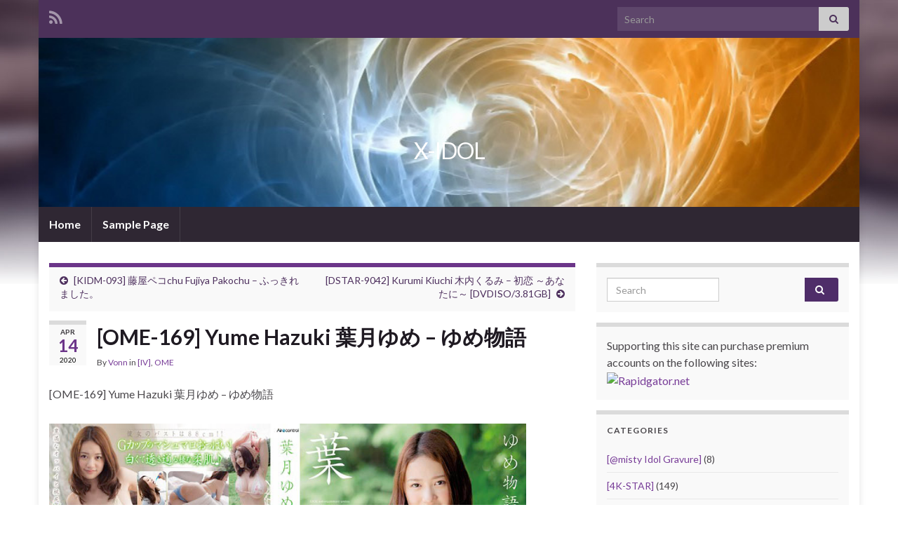

--- FILE ---
content_type: text/html; charset=UTF-8
request_url: https://xidol.net/ome-169-yume-hazuki-%E8%91%89%E6%9C%88%E3%82%86%E3%82%81-%E3%82%86%E3%82%81%E7%89%A9%E8%AA%9E/
body_size: 16018
content:
<!DOCTYPE html><!--[if IE 7]>
<html class="ie ie7" lang="en-US" prefix="og: http://ogp.me/ns#">
<![endif]-->
<!--[if IE 8]>
<html class="ie ie8" lang="en-US" prefix="og: http://ogp.me/ns#">
<![endif]-->
<!--[if !(IE 7) & !(IE 8)]><!-->
<html lang="en-US" prefix="og: http://ogp.me/ns#">
<!--<![endif]-->
    <head>
        <meta charset="UTF-8">
        <meta http-equiv="X-UA-Compatible" content="IE=edge">
        <meta name="viewport" content="width=device-width, initial-scale=1">
        <title>[OME-169] Yume Hazuki 葉月ゆめ &#8211; ゆめ物語 &#8211; X-IDOL</title>
<meta name='robots' content='max-image-preview:large' />
	<style>img:is([sizes="auto" i], [sizes^="auto," i]) { contain-intrinsic-size: 3000px 1500px }</style>
	<link rel="alternate" type="application/rss+xml" title="X-IDOL &raquo; Feed" href="https://xidol.net/feed/" />
<link rel="alternate" type="application/rss+xml" title="X-IDOL &raquo; Comments Feed" href="https://xidol.net/comments/feed/" />
<link rel="alternate" type="application/rss+xml" title="X-IDOL &raquo; [OME-169] Yume Hazuki 葉月ゆめ &#8211; ゆめ物語 Comments Feed" href="https://xidol.net/ome-169-yume-hazuki-%e8%91%89%e6%9c%88%e3%82%86%e3%82%81-%e3%82%86%e3%82%81%e7%89%a9%e8%aa%9e/feed/" />
<script type="text/javascript">
/* <![CDATA[ */
window._wpemojiSettings = {"baseUrl":"https:\/\/s.w.org\/images\/core\/emoji\/16.0.1\/72x72\/","ext":".png","svgUrl":"https:\/\/s.w.org\/images\/core\/emoji\/16.0.1\/svg\/","svgExt":".svg","source":{"concatemoji":"https:\/\/xidol.net\/wp-includes\/js\/wp-emoji-release.min.js?ver=6.8.3"}};
/*! This file is auto-generated */
!function(s,n){var o,i,e;function c(e){try{var t={supportTests:e,timestamp:(new Date).valueOf()};sessionStorage.setItem(o,JSON.stringify(t))}catch(e){}}function p(e,t,n){e.clearRect(0,0,e.canvas.width,e.canvas.height),e.fillText(t,0,0);var t=new Uint32Array(e.getImageData(0,0,e.canvas.width,e.canvas.height).data),a=(e.clearRect(0,0,e.canvas.width,e.canvas.height),e.fillText(n,0,0),new Uint32Array(e.getImageData(0,0,e.canvas.width,e.canvas.height).data));return t.every(function(e,t){return e===a[t]})}function u(e,t){e.clearRect(0,0,e.canvas.width,e.canvas.height),e.fillText(t,0,0);for(var n=e.getImageData(16,16,1,1),a=0;a<n.data.length;a++)if(0!==n.data[a])return!1;return!0}function f(e,t,n,a){switch(t){case"flag":return n(e,"\ud83c\udff3\ufe0f\u200d\u26a7\ufe0f","\ud83c\udff3\ufe0f\u200b\u26a7\ufe0f")?!1:!n(e,"\ud83c\udde8\ud83c\uddf6","\ud83c\udde8\u200b\ud83c\uddf6")&&!n(e,"\ud83c\udff4\udb40\udc67\udb40\udc62\udb40\udc65\udb40\udc6e\udb40\udc67\udb40\udc7f","\ud83c\udff4\u200b\udb40\udc67\u200b\udb40\udc62\u200b\udb40\udc65\u200b\udb40\udc6e\u200b\udb40\udc67\u200b\udb40\udc7f");case"emoji":return!a(e,"\ud83e\udedf")}return!1}function g(e,t,n,a){var r="undefined"!=typeof WorkerGlobalScope&&self instanceof WorkerGlobalScope?new OffscreenCanvas(300,150):s.createElement("canvas"),o=r.getContext("2d",{willReadFrequently:!0}),i=(o.textBaseline="top",o.font="600 32px Arial",{});return e.forEach(function(e){i[e]=t(o,e,n,a)}),i}function t(e){var t=s.createElement("script");t.src=e,t.defer=!0,s.head.appendChild(t)}"undefined"!=typeof Promise&&(o="wpEmojiSettingsSupports",i=["flag","emoji"],n.supports={everything:!0,everythingExceptFlag:!0},e=new Promise(function(e){s.addEventListener("DOMContentLoaded",e,{once:!0})}),new Promise(function(t){var n=function(){try{var e=JSON.parse(sessionStorage.getItem(o));if("object"==typeof e&&"number"==typeof e.timestamp&&(new Date).valueOf()<e.timestamp+604800&&"object"==typeof e.supportTests)return e.supportTests}catch(e){}return null}();if(!n){if("undefined"!=typeof Worker&&"undefined"!=typeof OffscreenCanvas&&"undefined"!=typeof URL&&URL.createObjectURL&&"undefined"!=typeof Blob)try{var e="postMessage("+g.toString()+"("+[JSON.stringify(i),f.toString(),p.toString(),u.toString()].join(",")+"));",a=new Blob([e],{type:"text/javascript"}),r=new Worker(URL.createObjectURL(a),{name:"wpTestEmojiSupports"});return void(r.onmessage=function(e){c(n=e.data),r.terminate(),t(n)})}catch(e){}c(n=g(i,f,p,u))}t(n)}).then(function(e){for(var t in e)n.supports[t]=e[t],n.supports.everything=n.supports.everything&&n.supports[t],"flag"!==t&&(n.supports.everythingExceptFlag=n.supports.everythingExceptFlag&&n.supports[t]);n.supports.everythingExceptFlag=n.supports.everythingExceptFlag&&!n.supports.flag,n.DOMReady=!1,n.readyCallback=function(){n.DOMReady=!0}}).then(function(){return e}).then(function(){var e;n.supports.everything||(n.readyCallback(),(e=n.source||{}).concatemoji?t(e.concatemoji):e.wpemoji&&e.twemoji&&(t(e.twemoji),t(e.wpemoji)))}))}((window,document),window._wpemojiSettings);
/* ]]> */
</script>
<style id='wp-emoji-styles-inline-css' type='text/css'>

	img.wp-smiley, img.emoji {
		display: inline !important;
		border: none !important;
		box-shadow: none !important;
		height: 1em !important;
		width: 1em !important;
		margin: 0 0.07em !important;
		vertical-align: -0.1em !important;
		background: none !important;
		padding: 0 !important;
	}
</style>
<link rel='stylesheet' id='wp-block-library-css' href='https://xidol.net/wp-includes/css/dist/block-library/style.min.css?ver=6.8.3' type='text/css' media='all' />
<style id='classic-theme-styles-inline-css' type='text/css'>
/*! This file is auto-generated */
.wp-block-button__link{color:#fff;background-color:#32373c;border-radius:9999px;box-shadow:none;text-decoration:none;padding:calc(.667em + 2px) calc(1.333em + 2px);font-size:1.125em}.wp-block-file__button{background:#32373c;color:#fff;text-decoration:none}
</style>
<style id='global-styles-inline-css' type='text/css'>
:root{--wp--preset--aspect-ratio--square: 1;--wp--preset--aspect-ratio--4-3: 4/3;--wp--preset--aspect-ratio--3-4: 3/4;--wp--preset--aspect-ratio--3-2: 3/2;--wp--preset--aspect-ratio--2-3: 2/3;--wp--preset--aspect-ratio--16-9: 16/9;--wp--preset--aspect-ratio--9-16: 9/16;--wp--preset--color--black: #000000;--wp--preset--color--cyan-bluish-gray: #abb8c3;--wp--preset--color--white: #ffffff;--wp--preset--color--pale-pink: #f78da7;--wp--preset--color--vivid-red: #cf2e2e;--wp--preset--color--luminous-vivid-orange: #ff6900;--wp--preset--color--luminous-vivid-amber: #fcb900;--wp--preset--color--light-green-cyan: #7bdcb5;--wp--preset--color--vivid-green-cyan: #00d084;--wp--preset--color--pale-cyan-blue: #8ed1fc;--wp--preset--color--vivid-cyan-blue: #0693e3;--wp--preset--color--vivid-purple: #9b51e0;--wp--preset--gradient--vivid-cyan-blue-to-vivid-purple: linear-gradient(135deg,rgba(6,147,227,1) 0%,rgb(155,81,224) 100%);--wp--preset--gradient--light-green-cyan-to-vivid-green-cyan: linear-gradient(135deg,rgb(122,220,180) 0%,rgb(0,208,130) 100%);--wp--preset--gradient--luminous-vivid-amber-to-luminous-vivid-orange: linear-gradient(135deg,rgba(252,185,0,1) 0%,rgba(255,105,0,1) 100%);--wp--preset--gradient--luminous-vivid-orange-to-vivid-red: linear-gradient(135deg,rgba(255,105,0,1) 0%,rgb(207,46,46) 100%);--wp--preset--gradient--very-light-gray-to-cyan-bluish-gray: linear-gradient(135deg,rgb(238,238,238) 0%,rgb(169,184,195) 100%);--wp--preset--gradient--cool-to-warm-spectrum: linear-gradient(135deg,rgb(74,234,220) 0%,rgb(151,120,209) 20%,rgb(207,42,186) 40%,rgb(238,44,130) 60%,rgb(251,105,98) 80%,rgb(254,248,76) 100%);--wp--preset--gradient--blush-light-purple: linear-gradient(135deg,rgb(255,206,236) 0%,rgb(152,150,240) 100%);--wp--preset--gradient--blush-bordeaux: linear-gradient(135deg,rgb(254,205,165) 0%,rgb(254,45,45) 50%,rgb(107,0,62) 100%);--wp--preset--gradient--luminous-dusk: linear-gradient(135deg,rgb(255,203,112) 0%,rgb(199,81,192) 50%,rgb(65,88,208) 100%);--wp--preset--gradient--pale-ocean: linear-gradient(135deg,rgb(255,245,203) 0%,rgb(182,227,212) 50%,rgb(51,167,181) 100%);--wp--preset--gradient--electric-grass: linear-gradient(135deg,rgb(202,248,128) 0%,rgb(113,206,126) 100%);--wp--preset--gradient--midnight: linear-gradient(135deg,rgb(2,3,129) 0%,rgb(40,116,252) 100%);--wp--preset--font-size--small: 14px;--wp--preset--font-size--medium: 20px;--wp--preset--font-size--large: 20px;--wp--preset--font-size--x-large: 42px;--wp--preset--font-size--tiny: 10px;--wp--preset--font-size--regular: 16px;--wp--preset--font-size--larger: 26px;--wp--preset--spacing--20: 0.44rem;--wp--preset--spacing--30: 0.67rem;--wp--preset--spacing--40: 1rem;--wp--preset--spacing--50: 1.5rem;--wp--preset--spacing--60: 2.25rem;--wp--preset--spacing--70: 3.38rem;--wp--preset--spacing--80: 5.06rem;--wp--preset--shadow--natural: 6px 6px 9px rgba(0, 0, 0, 0.2);--wp--preset--shadow--deep: 12px 12px 50px rgba(0, 0, 0, 0.4);--wp--preset--shadow--sharp: 6px 6px 0px rgba(0, 0, 0, 0.2);--wp--preset--shadow--outlined: 6px 6px 0px -3px rgba(255, 255, 255, 1), 6px 6px rgba(0, 0, 0, 1);--wp--preset--shadow--crisp: 6px 6px 0px rgba(0, 0, 0, 1);}:where(.is-layout-flex){gap: 0.5em;}:where(.is-layout-grid){gap: 0.5em;}body .is-layout-flex{display: flex;}.is-layout-flex{flex-wrap: wrap;align-items: center;}.is-layout-flex > :is(*, div){margin: 0;}body .is-layout-grid{display: grid;}.is-layout-grid > :is(*, div){margin: 0;}:where(.wp-block-columns.is-layout-flex){gap: 2em;}:where(.wp-block-columns.is-layout-grid){gap: 2em;}:where(.wp-block-post-template.is-layout-flex){gap: 1.25em;}:where(.wp-block-post-template.is-layout-grid){gap: 1.25em;}.has-black-color{color: var(--wp--preset--color--black) !important;}.has-cyan-bluish-gray-color{color: var(--wp--preset--color--cyan-bluish-gray) !important;}.has-white-color{color: var(--wp--preset--color--white) !important;}.has-pale-pink-color{color: var(--wp--preset--color--pale-pink) !important;}.has-vivid-red-color{color: var(--wp--preset--color--vivid-red) !important;}.has-luminous-vivid-orange-color{color: var(--wp--preset--color--luminous-vivid-orange) !important;}.has-luminous-vivid-amber-color{color: var(--wp--preset--color--luminous-vivid-amber) !important;}.has-light-green-cyan-color{color: var(--wp--preset--color--light-green-cyan) !important;}.has-vivid-green-cyan-color{color: var(--wp--preset--color--vivid-green-cyan) !important;}.has-pale-cyan-blue-color{color: var(--wp--preset--color--pale-cyan-blue) !important;}.has-vivid-cyan-blue-color{color: var(--wp--preset--color--vivid-cyan-blue) !important;}.has-vivid-purple-color{color: var(--wp--preset--color--vivid-purple) !important;}.has-black-background-color{background-color: var(--wp--preset--color--black) !important;}.has-cyan-bluish-gray-background-color{background-color: var(--wp--preset--color--cyan-bluish-gray) !important;}.has-white-background-color{background-color: var(--wp--preset--color--white) !important;}.has-pale-pink-background-color{background-color: var(--wp--preset--color--pale-pink) !important;}.has-vivid-red-background-color{background-color: var(--wp--preset--color--vivid-red) !important;}.has-luminous-vivid-orange-background-color{background-color: var(--wp--preset--color--luminous-vivid-orange) !important;}.has-luminous-vivid-amber-background-color{background-color: var(--wp--preset--color--luminous-vivid-amber) !important;}.has-light-green-cyan-background-color{background-color: var(--wp--preset--color--light-green-cyan) !important;}.has-vivid-green-cyan-background-color{background-color: var(--wp--preset--color--vivid-green-cyan) !important;}.has-pale-cyan-blue-background-color{background-color: var(--wp--preset--color--pale-cyan-blue) !important;}.has-vivid-cyan-blue-background-color{background-color: var(--wp--preset--color--vivid-cyan-blue) !important;}.has-vivid-purple-background-color{background-color: var(--wp--preset--color--vivid-purple) !important;}.has-black-border-color{border-color: var(--wp--preset--color--black) !important;}.has-cyan-bluish-gray-border-color{border-color: var(--wp--preset--color--cyan-bluish-gray) !important;}.has-white-border-color{border-color: var(--wp--preset--color--white) !important;}.has-pale-pink-border-color{border-color: var(--wp--preset--color--pale-pink) !important;}.has-vivid-red-border-color{border-color: var(--wp--preset--color--vivid-red) !important;}.has-luminous-vivid-orange-border-color{border-color: var(--wp--preset--color--luminous-vivid-orange) !important;}.has-luminous-vivid-amber-border-color{border-color: var(--wp--preset--color--luminous-vivid-amber) !important;}.has-light-green-cyan-border-color{border-color: var(--wp--preset--color--light-green-cyan) !important;}.has-vivid-green-cyan-border-color{border-color: var(--wp--preset--color--vivid-green-cyan) !important;}.has-pale-cyan-blue-border-color{border-color: var(--wp--preset--color--pale-cyan-blue) !important;}.has-vivid-cyan-blue-border-color{border-color: var(--wp--preset--color--vivid-cyan-blue) !important;}.has-vivid-purple-border-color{border-color: var(--wp--preset--color--vivid-purple) !important;}.has-vivid-cyan-blue-to-vivid-purple-gradient-background{background: var(--wp--preset--gradient--vivid-cyan-blue-to-vivid-purple) !important;}.has-light-green-cyan-to-vivid-green-cyan-gradient-background{background: var(--wp--preset--gradient--light-green-cyan-to-vivid-green-cyan) !important;}.has-luminous-vivid-amber-to-luminous-vivid-orange-gradient-background{background: var(--wp--preset--gradient--luminous-vivid-amber-to-luminous-vivid-orange) !important;}.has-luminous-vivid-orange-to-vivid-red-gradient-background{background: var(--wp--preset--gradient--luminous-vivid-orange-to-vivid-red) !important;}.has-very-light-gray-to-cyan-bluish-gray-gradient-background{background: var(--wp--preset--gradient--very-light-gray-to-cyan-bluish-gray) !important;}.has-cool-to-warm-spectrum-gradient-background{background: var(--wp--preset--gradient--cool-to-warm-spectrum) !important;}.has-blush-light-purple-gradient-background{background: var(--wp--preset--gradient--blush-light-purple) !important;}.has-blush-bordeaux-gradient-background{background: var(--wp--preset--gradient--blush-bordeaux) !important;}.has-luminous-dusk-gradient-background{background: var(--wp--preset--gradient--luminous-dusk) !important;}.has-pale-ocean-gradient-background{background: var(--wp--preset--gradient--pale-ocean) !important;}.has-electric-grass-gradient-background{background: var(--wp--preset--gradient--electric-grass) !important;}.has-midnight-gradient-background{background: var(--wp--preset--gradient--midnight) !important;}.has-small-font-size{font-size: var(--wp--preset--font-size--small) !important;}.has-medium-font-size{font-size: var(--wp--preset--font-size--medium) !important;}.has-large-font-size{font-size: var(--wp--preset--font-size--large) !important;}.has-x-large-font-size{font-size: var(--wp--preset--font-size--x-large) !important;}
:where(.wp-block-post-template.is-layout-flex){gap: 1.25em;}:where(.wp-block-post-template.is-layout-grid){gap: 1.25em;}
:where(.wp-block-columns.is-layout-flex){gap: 2em;}:where(.wp-block-columns.is-layout-grid){gap: 2em;}
:root :where(.wp-block-pullquote){font-size: 1.5em;line-height: 1.6;}
</style>
<link rel='stylesheet' id='bootstrap-css' href='https://xidol.net/wp-content/themes/graphene/bootstrap/css/bootstrap.min.css?ver=6.8.3' type='text/css' media='all' />
<link rel='stylesheet' id='font-awesome-css' href='https://xidol.net/wp-content/themes/graphene/fonts/font-awesome/css/font-awesome.min.css?ver=6.8.3' type='text/css' media='all' />
<link rel='stylesheet' id='graphene-css' href='https://xidol.net/wp-content/themes/graphene/style.css?ver=2.9.4' type='text/css' media='screen' />
<link rel='stylesheet' id='graphene-responsive-css' href='https://xidol.net/wp-content/themes/graphene/responsive.css?ver=2.9.4' type='text/css' media='all' />
<link rel='stylesheet' id='graphene-blocks-css' href='https://xidol.net/wp-content/themes/graphene/blocks.css?ver=2.9.4' type='text/css' media='all' />
<script type="text/javascript" src="https://xidol.net/wp-includes/js/jquery/jquery.min.js?ver=3.7.1" id="jquery-core-js"></script>
<script type="text/javascript" src="https://xidol.net/wp-includes/js/jquery/jquery-migrate.min.js?ver=3.4.1" id="jquery-migrate-js"></script>
<script type="text/javascript" src="https://xidol.net/wp-content/themes/graphene/bootstrap/js/bootstrap.min.js?ver=2.9.4" id="bootstrap-js"></script>
<script type="text/javascript" src="https://xidol.net/wp-content/themes/graphene/js/bootstrap-hover-dropdown/bootstrap-hover-dropdown.min.js?ver=2.9.4" id="bootstrap-hover-dropdown-js"></script>
<script type="text/javascript" src="https://xidol.net/wp-content/themes/graphene/js/bootstrap-submenu/bootstrap-submenu.min.js?ver=2.9.4" id="bootstrap-submenu-js"></script>
<script type="text/javascript" src="https://xidol.net/wp-content/themes/graphene/js/jquery.infinitescroll.min.js?ver=2.9.4" id="infinite-scroll-js"></script>
<script type="text/javascript" id="graphene-js-extra">
/* <![CDATA[ */
var grapheneJS = {"siteurl":"https:\/\/xidol.net","ajaxurl":"https:\/\/xidol.net\/wp-admin\/admin-ajax.php","templateUrl":"https:\/\/xidol.net\/wp-content\/themes\/graphene","isSingular":"1","enableStickyMenu":"","shouldShowComments":"1","commentsOrder":"newest","sliderDisable":"","sliderInterval":"7000","infScrollBtnLbl":"Load more","infScrollOn":"","infScrollCommentsOn":"","totalPosts":"1","postsPerPage":"10","isPageNavi":"","infScrollMsgText":"Fetching window.grapheneInfScrollItemsPerPage of window.grapheneInfScrollItemsLeft items left ...","infScrollMsgTextPlural":"Fetching window.grapheneInfScrollItemsPerPage of window.grapheneInfScrollItemsLeft items left ...","infScrollFinishedText":"All loaded!","commentsPerPage":"50","totalComments":"0","infScrollCommentsMsg":"Fetching window.grapheneInfScrollCommentsPerPage of window.grapheneInfScrollCommentsLeft comments left ...","infScrollCommentsMsgPlural":"Fetching window.grapheneInfScrollCommentsPerPage of window.grapheneInfScrollCommentsLeft comments left ...","infScrollCommentsFinishedMsg":"All comments loaded!","disableLiveSearch":"1","txtNoResult":"No result found.","isMasonry":""};
/* ]]> */
</script>
<script type="text/javascript" src="https://xidol.net/wp-content/themes/graphene/js/graphene.js?ver=2.9.4" id="graphene-js"></script>
<link rel="https://api.w.org/" href="https://xidol.net/wp-json/" /><link rel="alternate" title="JSON" type="application/json" href="https://xidol.net/wp-json/wp/v2/posts/21368" /><link rel="EditURI" type="application/rsd+xml" title="RSD" href="https://xidol.net/xmlrpc.php?rsd" />
<meta name="generator" content="WordPress 6.8.3" />
<link rel="canonical" href="https://xidol.net/ome-169-yume-hazuki-%e8%91%89%e6%9c%88%e3%82%86%e3%82%81-%e3%82%86%e3%82%81%e7%89%a9%e8%aa%9e/" />
<link rel='shortlink' href='https://xidol.net/?p=21368' />
<link rel="alternate" title="oEmbed (JSON)" type="application/json+oembed" href="https://xidol.net/wp-json/oembed/1.0/embed?url=https%3A%2F%2Fxidol.net%2Fome-169-yume-hazuki-%25e8%2591%2589%25e6%259c%2588%25e3%2582%2586%25e3%2582%2581-%25e3%2582%2586%25e3%2582%2581%25e7%2589%25a9%25e8%25aa%259e%2F" />
<link rel="alternate" title="oEmbed (XML)" type="text/xml+oembed" href="https://xidol.net/wp-json/oembed/1.0/embed?url=https%3A%2F%2Fxidol.net%2Fome-169-yume-hazuki-%25e8%2591%2589%25e6%259c%2588%25e3%2582%2586%25e3%2582%2581-%25e3%2582%2586%25e3%2582%2581%25e7%2589%25a9%25e8%25aa%259e%2F&#038;format=xml" />
		<script>
		   WebFontConfig = {
		      google: { 
		      	families: ["Lato:400,400i,700,700i&display=swap"]		      }
		   };

		   (function(d) {
		      var wf = d.createElement('script'), s = d.scripts[0];
		      wf.src = 'https://ajax.googleapis.com/ajax/libs/webfont/1.6.26/webfont.js';
		      wf.async = true;
		      s.parentNode.insertBefore(wf, s);
		   })(document);
		</script>
	<style type="text/css">
.carousel, .carousel .item{height:400px}@media (max-width: 991px) {.carousel, .carousel .item{height:250px}}
</style>
		<script type="application/ld+json">{"@context":"http:\/\/schema.org","@type":"Article","mainEntityOfPage":"https:\/\/xidol.net\/ome-169-yume-hazuki-%e8%91%89%e6%9c%88%e3%82%86%e3%82%81-%e3%82%86%e3%82%81%e7%89%a9%e8%aa%9e\/","publisher":{"@type":"Organization","name":"X-IDOL"},"headline":"[OME-169] Yume Hazuki \u8449\u6708\u3086\u3081 &#8211; \u3086\u3081\u7269\u8a9e","datePublished":"2020-04-14T11:02:22+00:00","dateModified":"2020-04-14T11:02:22+00:00","description":"Yume Hazuki \u8449\u6708\u3086\u3081 - \u3086\u3081\u7269\u8a9e Download Options: Katfile 20800.part1.rar - 1.0 GB 20800.part2.rar - 904.0 MB Mexashare 20800.part1.rar - 1.0 GB 20800.part2.rar - 904.0 MB Rapidgator 20800.part2.rar 20800.part1.rar Uploaded 20800.part2.rar 20800.part1.rar","author":{"@type":"Person","name":"Vonn"}}</script>
	<style type="text/css">.recentcomments a{display:inline !important;padding:0 !important;margin:0 !important;}</style><style type="text/css" id="custom-background-css">
body.custom-background { background-image: url("https://xidol.net/wp-content/themes/graphene/images/bg.jpg"); background-position: center top; background-size: contain; background-repeat: no-repeat; background-attachment: scroll; }
</style>
	<meta property="og:type" content="article" />
<meta property="og:title" content="[OME-169] Yume Hazuki 葉月ゆめ &#8211; ゆめ物語" />
<meta property="og:url" content="https://xidol.net/ome-169-yume-hazuki-%e8%91%89%e6%9c%88%e3%82%86%e3%82%81-%e3%82%86%e3%82%81%e7%89%a9%e8%aa%9e/" />
<meta property="og:site_name" content="X-IDOL" />
<meta property="og:description" content="Yume Hazuki 葉月ゆめ - ゆめ物語 Download Options: Katfile 20800.part1.rar - 1.0 GB 20800.part2.rar - 904.0 MB Mexashare 20800.part1.rar - 1.0 GB 20800.part2.rar - 904.0 MB Rapidgator 20800.part2.rar 20800.part1.rar Uploaded 20800.part2.rar 20800.part1.rar" />
<meta property="og:updated_time" content="2020-04-14T11:02:22+00:00" />
<meta property="article:modified_time" content="2020-04-14T11:02:22+00:00" />
<meta property="article:published_time" content="2020-04-14T11:02:22+00:00" />
    </head>
    <body class="wp-singular post-template-default single single-post postid-21368 single-format-standard custom-background wp-embed-responsive wp-theme-graphene layout-boxed two_col_left two-columns singular">
        
        <div class="container boxed-wrapper">
            
                            <div id="top-bar" class="row clearfix top-bar ">
                    
                                                    
                            <div class="col-md-12 top-bar-items">
                                
                                                                                                    	<ul class="social-profiles">
							
			            <li class="social-profile social-profile-rss">
			            	<a href="https://xidol.net/feed/" title="Subscribe to X-IDOL&#039;s RSS feed" id="social-id-1" class="mysocial social-rss">
			            				                            <i class="fa fa-rss"></i>
		                        			            	</a>
			            </li>
		            
		    	    </ul>
                                    
                                                                    <button type="button" class="search-toggle navbar-toggle collapsed" data-toggle="collapse" data-target="#top_search">
                                        <span class="sr-only">Toggle search form</span>
                                        <i class="fa fa-search-plus"></i>
                                    </button>

                                    <div id="top_search" class="top-search-form">
                                        <form class="searchform" method="get" action="https://xidol.net">
	<div class="input-group">
		<div class="form-group live-search-input">
			<label for="s" class="screen-reader-text">Search for:</label>
		    <input type="text" id="s" name="s" class="form-control" placeholder="Search">
		    		</div>
	    <span class="input-group-btn">
	    	<button class="btn btn-default" type="submit"><i class="fa fa-search"></i></button>
	    </span>
    </div>
    </form>                                                                            </div>
                                
                                                            </div>

                        
                                    </div>
            

            <div id="header" class="row">

                <img src="https://xidol.net/wp-content/themes/graphene/images/headers/nebula.jpg" alt="X-IDOL" title="X-IDOL" width="960" height="198" />                
                                                                </div>


                        <nav class="navbar row navbar-inverse">

                <div class="navbar-header align-center">
                		                    <button type="button" class="navbar-toggle collapsed" data-toggle="collapse" data-target="#header-menu-wrap, #secondary-menu-wrap">
	                        <span class="sr-only">Toggle navigation</span>
	                        <span class="icon-bar"></span>
	                        <span class="icon-bar"></span>
	                        <span class="icon-bar"></span>
	                    </button>
                	                    
                    
                                            <p class="header_title">
                            <a href="https://xidol.net" title="Go back to the front page">                                X-IDOL                            </a>                        </p>
                    
                                                    <p class="header_desc"></p>
                                            
                                    </div>

                                    <div class="collapse navbar-collapse" id="header-menu-wrap">

            			<ul class="nav navbar-nav flip"><li ><a href="https://xidol.net/">Home</a></li><li class="menu-item menu-item-2"><a href="https://xidol.net/sample-page/" >Sample Page</a></li></ul>                        
            			                        
                                            </div>
                
                                    
                            </nav>

            
            <div id="content" class="clearfix hfeed row">
                
                    
                                        
                    <div id="content-main" class="clearfix content-main col-md-8">
                    
	
		<div class="post-nav post-nav-top clearfix">
			<p class="previous col-sm-6"><i class="fa fa-arrow-circle-left"></i> <a href="https://xidol.net/kidm-093-%e8%97%a4%e5%b1%8b%e3%83%9a%e3%82%b3chu-fujiya-pakochu-%e3%81%b5%e3%81%a3%e3%81%8d%e3%82%8c%e3%81%be%e3%81%97%e3%81%9f%e3%80%82/" rel="prev">[KIDM-093] 藤屋ペコchu Fujiya Pakochu – ふっきれました。</a></p>			<p class="next-post col-sm-6"><a href="https://xidol.net/dstar-9042-kurumi-kiuchi-%e6%9c%a8%e5%86%85%e3%81%8f%e3%82%8b%e3%81%bf-%e5%88%9d%e6%81%8b-%ef%bd%9e%e3%81%82%e3%81%aa%e3%81%9f%e3%81%ab%ef%bd%9e-dvdiso-3-81gb/" rel="next">[DSTAR-9042] Kurumi Kiuchi 木内くるみ &#8211; 初恋 ～あなたに～ [DVDISO/3.81GB]</a> <i class="fa fa-arrow-circle-right"></i></p>					</div>
		        
<div id="post-21368" class="clearfix post post-21368 type-post status-publish format-standard hentry category-iv category-ome item-wrap">
		
	<div class="entry clearfix">
    	
                    	<div class="post-date date alpha with-year">
            <p class="default_date">
            	<span class="month">Apr</span>
                <span class="day">14</span>
                	                <span class="year">2020</span>
                            </p>
                    </div>
            
		        <h1 class="post-title entry-title">
			[OME-169] Yume Hazuki 葉月ゆめ &#8211; ゆめ物語			        </h1>
		
			    <ul class="post-meta entry-meta clearfix">
	    		        <li class="byline">
	        	By <span class="author"><a href="https://xidol.net/author/totsnowman/" rel="author">Vonn</a></span><span class="entry-cat"> in <span class="terms"><a class="term term-category term-2" href="https://xidol.net/category/iv/">[IV]</a>, <a class="term term-category term-226" href="https://xidol.net/category/iv/ome/">OME</a></span></span>	        </li>
	        	    </ul>
    
				
				<div class="entry-content clearfix">
							
										
						<p>[OME-169] Yume Hazuki 葉月ゆめ &#8211; ゆめ物語 </p>
<p><img decoding="async" src="http://x-idol.net/wp-content/gallery/iv2016/44.jpg " width=680></p>
<p><font style="font-size:15px"><span id="more-21368"></span></font></p>
<p><b>Download Options:</b></p>
<p>Katfile<br />
<a href="http://katfile.com/39qeyqhx1qvj/20800.part1.rar.html" target="_blank" rel="noopener noreferrer">20800.part1.rar &#8211; 1.0 GB</a><br />
<a href="http://katfile.com/qs0bm4wilg2q/20800.part2.rar.html" target="_blank" rel="noopener noreferrer">20800.part2.rar &#8211; 904.0 MB</a></p>
<p>Mexashare<br />
<a href="https://mexa.sh/e401dkku6e0b/20800.part1.rar.html" target="_blank" rel="noopener noreferrer">20800.part1.rar &#8211; 1.0 GB</a><br />
<a href="https://mexa.sh/9wdt0g6uv3wo/20800.part2.rar.html" target="_blank" rel="noopener noreferrer">20800.part2.rar &#8211; 904.0 MB</a></p>
<p>Rapidgator<br />
<a href="https://rg.to/file/12cf0f7be3b8ed069e5230174773bd67/20800.part2.rar.html">20800.part2.rar</a><br />
<a href="https://rg.to/file/918ab87a00206f8e9dea51f65329d1b6/20800.part1.rar.html">20800.part1.rar</a></p>
<p>Uploaded<br />
<a href="http://ul.to/bwjs4uff">20800.part2.rar</a><br />
<a href="http://ul.to/w5nllbym">20800.part1.rar</a></p>
								</div>
		
			</div>

</div>














	<div id="comment-form-wrap" class="clearfix">
			<div id="respond" class="comment-respond">
		<h3 id="reply-title" class="comment-reply-title">Leave a Reply <small><a class="btn btn-sm" rel="nofollow" id="cancel-comment-reply-link" href="/ome-169-yume-hazuki-%E8%91%89%E6%9C%88%E3%82%86%E3%82%81-%E3%82%86%E3%82%81%E7%89%A9%E8%AA%9E/#respond" style="display:none;">Cancel reply</a></small></h3><form action="https://xidol.net/wp-comments-post.php" method="post" id="commentform" class="comment-form"><p  class="comment-notes">Your email address will not be published.</p><div class="form-group">
								<label for="comment" class="sr-only"></label>
								<textarea name="comment" class="form-control" id="comment" cols="40" rows="10" aria-required="true" placeholder="Your message"></textarea>
							</div><div class="row"><div class="form-group col-sm-4">
						<label for="author" class="sr-only"></label>
						<input type="text" class="form-control" aria-required="true" id="author" name="author" value="" placeholder="Name" />
					</div>
<div class="form-group col-sm-4">
						<label for="email" class="sr-only"></label>
						<input type="text" class="form-control" aria-required="true" id="email" name="email" value="" placeholder="Email" />
					</div>
<div class="form-group col-sm-4">
						<label for="url" class="sr-only"></label>
						<input type="text" class="form-control" id="url" name="url" value="" placeholder="Website (optional)" />
					</div>
</div>	<script>document.addEventListener("DOMContentLoaded", function() { setTimeout(function(){ var e=document.getElementById("cf-turnstile-c-3369380264"); e&&!e.innerHTML.trim()&&(turnstile.remove("#cf-turnstile-c-3369380264"), turnstile.render("#cf-turnstile-c-3369380264", {sitekey:"0x4AAAAAAB8Kq3n_DmaMswx7"})); }, 0); });</script>
	<p class="form-submit"><span id="cf-turnstile-c-3369380264" class="cf-turnstile cf-turnstile-comments" data-action="wordpress-comment" data-callback="" data-sitekey="0x4AAAAAAB8Kq3n_DmaMswx7" data-theme="light" data-language="auto" data-appearance="always" data-size="normal" data-retry="auto" data-retry-interval="1000"></span><br class="cf-turnstile-br cf-turnstile-br-comments"><input name="submit" type="submit" id="submit" class="submit btn" value="Submit Comment" /><script type="text/javascript">document.addEventListener("DOMContentLoaded", function() { document.body.addEventListener("click", function(event) { if (event.target.matches(".comment-reply-link, #cancel-comment-reply-link")) { turnstile.reset(".comment-form .cf-turnstile"); } }); });</script> <input type='hidden' name='comment_post_ID' value='21368' id='comment_post_ID' />
<input type='hidden' name='comment_parent' id='comment_parent' value='0' />
</p><p style="display: none;"><input type="hidden" id="akismet_comment_nonce" name="akismet_comment_nonce" value="63c215b798" /></p><p style="display: none !important;" class="akismet-fields-container" data-prefix="ak_"><label>&#916;<textarea name="ak_hp_textarea" cols="45" rows="8" maxlength="100"></textarea></label><input type="hidden" id="ak_js_1" name="ak_js" value="100"/><script>document.getElementById( "ak_js_1" ).setAttribute( "value", ( new Date() ).getTime() );</script></p><div class="clear"></div></form>	</div><!-- #respond -->
		</div>
    

            
  

                </div><!-- #content-main -->
        
            
<div id="sidebar1" class="sidebar sidebar-right widget-area col-md-4">

	
    <div id="search-2" class="sidebar-wrap widget_search"><form class="searchform" method="get" action="https://xidol.net">
	<div class="input-group">
		<div class="form-group live-search-input">
			<label for="s" class="screen-reader-text">Search for:</label>
		    <input type="text" id="s" name="s" class="form-control" placeholder="Search">
		    		</div>
	    <span class="input-group-btn">
	    	<button class="btn btn-default" type="submit"><i class="fa fa-search"></i></button>
	    </span>
    </div>
    </form></div><div id="custom_html-2" class="widget_text sidebar-wrap widget_custom_html"><div class="textwidget custom-html-widget">Supporting this site can purchase premium accounts on the following sites:


<br/>
<a href="https://rapidgator.net/article/premium/ref/71401" target="_blank" rel="noopener"><img src="https://rapidgator.net/images/pics/950_468x60_2.gif" border="0" width="234" height="60" alt="Rapidgator.net"/></a>

</div></div><div id="categories-3" class="sidebar-wrap widget_categories"><h2 class="widget-title">Categories</h2>
			<ul>
					<li class="cat-item cat-item-602"><a href="https://xidol.net/category/misty-idol-gravure/">[@misty Idol Gravure]</a> (8)
</li>
	<li class="cat-item cat-item-41"><a href="https://xidol.net/category/4k-star/">[4K-STAR]</a> (149)
</li>
	<li class="cat-item cat-item-608"><a href="https://xidol.net/category/allgravure/">[AllGravure]</a> (117)
</li>
	<li class="cat-item cat-item-575"><a href="https://xidol.net/category/artgravia/">[ArtGravia]</a> (440)
</li>
	<li class="cat-item cat-item-574"><a href="https://xidol.net/category/bdiso/">[BDISO]</a> (9)
</li>
	<li class="cat-item cat-item-262"><a href="https://xidol.net/category/bejean-on-line/">[Bejean On Line]</a> (225)
</li>
	<li class="cat-item cat-item-570"><a href="https://xidol.net/category/best-web/">[Best Web]</a> (6)
</li>
	<li class="cat-item cat-item-603"><a href="https://xidol.net/category/bimilstory/">[Bimilstory]</a> (302)
</li>
	<li class="cat-item cat-item-593"><a href="https://xidol.net/category/bluecake/">[BLUECAKE]</a> (201)
</li>
	<li class="cat-item cat-item-40"><a href="https://xidol.net/category/bomb-tv/">[Bomb.tv]</a> (138)
</li>
	<li class="cat-item cat-item-589"><a href="https://xidol.net/category/bwh/">[BWH]</a> (216)
</li>
	<li class="cat-item cat-item-590"><a href="https://xidol.net/category/collection/">[Collection]</a> (300)
</li>
	<li class="cat-item cat-item-588"><a href="https://xidol.net/category/cosdoki/">[Cosdoki]</a> (245)
</li>
	<li class="cat-item cat-item-42"><a href="https://xidol.net/category/cosplay/">[COSPLAY]</a> (15,021)
</li>
	<li class="cat-item cat-item-597"><a href="https://xidol.net/category/creamsoda/">[CreamSoda]</a> (26)
</li>
	<li class="cat-item cat-item-43"><a href="https://xidol.net/category/dgc/">[DGC]</a> (49)
</li>
	<li class="cat-item cat-item-572"><a href="https://xidol.net/category/digi-gra/">[Digi-Gra]</a> (891)
</li>
	<li class="cat-item cat-item-579"><a href="https://xidol.net/category/djawa/">[DJAWA]</a> (387)
</li>
	<li class="cat-item cat-item-601"><a href="https://xidol.net/category/espacia-korea/">[Espacia Korea]</a> (151)
</li>
	<li class="cat-item cat-item-604"><a href="https://xidol.net/category/fantasy-story/">[Fantasy Story]</a> (68)
</li>
	<li class="cat-item cat-item-600"><a href="https://xidol.net/category/fantia/">[Fantia]</a> (692)
</li>
	<li class="cat-item cat-item-576"><a href="https://xidol.net/category/g-area/">[G-Area]</a> (5)
</li>
	<li class="cat-item cat-item-569"><a href="https://xidol.net/category/girlmisty/">[Girl@Misty]</a> (104)
</li>
	<li class="cat-item cat-item-4"><a href="https://xidol.net/category/girlz-high/">[Girlz-High]</a> (1,831)
</li>
	<li class="cat-item cat-item-3"><a href="https://xidol.net/category/graphis/">[Graphis]</a> (2,929)
</li>
	<li class="cat-item cat-item-580"><a href="https://xidol.net/category/graphy-tv/">[Graphy.tv]</a> (4)
</li>
	<li class="cat-item cat-item-44"><a href="https://xidol.net/category/hello-project-digital-books/">[Hello! Project Digital Books]</a> (75)
</li>
	<li class="cat-item cat-item-585"><a href="https://xidol.net/category/highleg/">[HighLeg]</a> (142)
</li>
	<li class="cat-item cat-item-565"><a href="https://xidol.net/category/idol-line/">[Idol Line]</a> (28)
</li>
	<li class="cat-item cat-item-45"><a href="https://xidol.net/category/image-tv/">[Image.tv]</a> (3)
</li>
	<li class="cat-item cat-item-46"><a href="https://xidol.net/category/imouto-tv/">[Imouto.tv]</a> (1,252)
</li>
	<li class="cat-item cat-item-194"><a href="https://xidol.net/category/iso/">[ISO]</a> (57)
</li>
	<li class="cat-item cat-item-2"><a href="https://xidol.net/category/iv/">[IV]</a> (31,782)
<ul class='children'>
	<li class="cat-item cat-item-592"><a href="https://xidol.net/category/iv/ai-upscale/">AI Upscale</a> (90)
</li>
	<li class="cat-item cat-item-257"><a href="https://xidol.net/category/iv/bagbd/">BAGBD</a> (40)
</li>
	<li class="cat-item cat-item-259"><a href="https://xidol.net/category/iv/bfaa/">BFAA</a> (210)
</li>
	<li class="cat-item cat-item-250"><a href="https://xidol.net/category/iv/bgyu/">BGYU</a> (14)
</li>
	<li class="cat-item cat-item-251"><a href="https://xidol.net/category/iv/bkoh/">BKOH</a> (12)
</li>
	<li class="cat-item cat-item-195"><a href="https://xidol.net/category/iv/bomb/">BOMB</a> (49)
</li>
	<li class="cat-item cat-item-196"><a href="https://xidol.net/category/iv/bstar/">BSTAR</a> (49)
</li>
	<li class="cat-item cat-item-255"><a href="https://xidol.net/category/iv/bunc/">BUNC</a> (86)
</li>
	<li class="cat-item cat-item-197"><a href="https://xidol.net/category/iv/buqh/">BUQH</a> (29)
</li>
	<li class="cat-item cat-item-256"><a href="https://xidol.net/category/iv/cand/">CAND</a> (104)
</li>
	<li class="cat-item cat-item-198"><a href="https://xidol.net/category/iv/cpsky/">CPSKY</a> (181)
</li>
	<li class="cat-item cat-item-199"><a href="https://xidol.net/category/iv/dmsm/">DMSM</a> (65)
</li>
	<li class="cat-item cat-item-200"><a href="https://xidol.net/category/iv/dstar/">DSTAR</a> (79)
</li>
	<li class="cat-item cat-item-201"><a href="https://xidol.net/category/iv/ecr/">ECR</a> (84)
</li>
	<li class="cat-item cat-item-203"><a href="https://xidol.net/category/iv/eiccb/">EICCB</a> (95)
</li>
	<li class="cat-item cat-item-258"><a href="https://xidol.net/category/iv/eickb/">EICKB</a> (47)
</li>
	<li class="cat-item cat-item-202"><a href="https://xidol.net/category/iv/eicsb/">EICSB</a> (24)
</li>
	<li class="cat-item cat-item-204"><a href="https://xidol.net/category/iv/eight/">EIGHT</a> (54)
</li>
	<li class="cat-item cat-item-207"><a href="https://xidol.net/category/iv/enco/">ENCO</a> (48)
</li>
	<li class="cat-item cat-item-205"><a href="https://xidol.net/category/iv/enfd/">ENFD</a> (1,400)
</li>
	<li class="cat-item cat-item-206"><a href="https://xidol.net/category/iv/ento/">ENTO</a> (34)
</li>
	<li class="cat-item cat-item-208"><a href="https://xidol.net/category/iv/evdv/">EVDV</a> (205)
</li>
	<li class="cat-item cat-item-209"><a href="https://xidol.net/category/iv/fdgd/">FDGD</a> (95)
</li>
	<li class="cat-item cat-item-210"><a href="https://xidol.net/category/iv/feir/">FEIR</a> (82)
</li>
	<li class="cat-item cat-item-211"><a href="https://xidol.net/category/iv/foen/">FOEN</a> (69)
</li>
	<li class="cat-item cat-item-212"><a href="https://xidol.net/category/iv/guild/">GUILD</a> (319)
</li>
	<li class="cat-item cat-item-248"><a href="https://xidol.net/category/iv/hkbn/">HKBN</a> (3)
</li>
	<li class="cat-item cat-item-213"><a href="https://xidol.net/category/iv/icdv/">ICDV</a> (229)
</li>
	<li class="cat-item cat-item-214"><a href="https://xidol.net/category/iv/imbd/">IMBD</a> (889)
</li>
	<li class="cat-item cat-item-215"><a href="https://xidol.net/category/iv/jenf/">JENF</a> (2)
</li>
	<li class="cat-item cat-item-216"><a href="https://xidol.net/category/iv/jssj/">JSSJ</a> (236)
</li>
	<li class="cat-item cat-item-217"><a href="https://xidol.net/category/iv/kidm/">KIDM</a> (736)
</li>
	<li class="cat-item cat-item-253"><a href="https://xidol.net/category/iv/ku/">KU</a> (74)
</li>
	<li class="cat-item cat-item-218"><a href="https://xidol.net/category/iv/lcdv/">LCDV</a> (1,589)
</li>
	<li class="cat-item cat-item-219"><a href="https://xidol.net/category/iv/lpdd/">LPDD</a> (75)
</li>
	<li class="cat-item cat-item-220"><a href="https://xidol.net/category/iv/lpfd/">LPFD</a> (226)
</li>
	<li class="cat-item cat-item-249"><a href="https://xidol.net/category/iv/mist/">MIST</a> (58)
</li>
	<li class="cat-item cat-item-221"><a href="https://xidol.net/category/iv/mma/">MMA</a> (28)
</li>
	<li class="cat-item cat-item-254"><a href="https://xidol.net/category/iv/mmnd/">MMND</a> (188)
</li>
	<li class="cat-item cat-item-222"><a href="https://xidol.net/category/iv/mmr/">MMR</a> (2,447)
</li>
	<li class="cat-item cat-item-223"><a href="https://xidol.net/category/iv/msd/">MSD</a> (34)
</li>
	<li class="cat-item cat-item-225"><a href="https://xidol.net/category/iv/oae/">OAE</a> (372)
</li>
	<li class="cat-item cat-item-224"><a href="https://xidol.net/category/iv/ohp/">OHP</a> (17)
</li>
	<li class="cat-item cat-item-226"><a href="https://xidol.net/category/iv/ome/">OME</a> (514)
</li>
	<li class="cat-item cat-item-252"><a href="https://xidol.net/category/iv/omgz/">OMGZ</a> (80)
</li>
	<li class="cat-item cat-item-227"><a href="https://xidol.net/category/iv/oqt/">OQT</a> (124)
</li>
	<li class="cat-item cat-item-228"><a href="https://xidol.net/category/iv/others/">OTHERS</a> (11,214)
</li>
	<li class="cat-item cat-item-229"><a href="https://xidol.net/category/iv/pcbg/">PCBG</a> (8)
</li>
	<li class="cat-item cat-item-5"><a href="https://xidol.net/category/iv/rebecca/">REbecca</a> (1,393)
</li>
	<li class="cat-item cat-item-591"><a href="https://xidol.net/category/iv/reupload/">REUPLOAD</a> (3,498)
</li>
	<li class="cat-item cat-item-230"><a href="https://xidol.net/category/iv/sbkd/">SBKD</a> (231)
</li>
	<li class="cat-item cat-item-247"><a href="https://xidol.net/category/iv/sbvd-iv/">SBVD</a> (579)
</li>
	<li class="cat-item cat-item-231"><a href="https://xidol.net/category/iv/scdv/">SCDV</a> (106)
</li>
	<li class="cat-item cat-item-232"><a href="https://xidol.net/category/iv/sflb/">SFLB</a> (118)
</li>
	<li class="cat-item cat-item-234"><a href="https://xidol.net/category/iv/sopd/">SOPD</a> (43)
</li>
	<li class="cat-item cat-item-235"><a href="https://xidol.net/category/iv/ssbx/">SSBX</a> (20)
</li>
	<li class="cat-item cat-item-236"><a href="https://xidol.net/category/iv/stfj/">STFJ</a> (43)
</li>
	<li class="cat-item cat-item-237"><a href="https://xidol.net/category/iv/syd/">SYD</a> (135)
</li>
	<li class="cat-item cat-item-238"><a href="https://xidol.net/category/iv/tokyo/">TOKYO</a> (46)
</li>
	<li class="cat-item cat-item-239"><a href="https://xidol.net/category/iv/trid/">TRID</a> (194)
</li>
	<li class="cat-item cat-item-240"><a href="https://xidol.net/category/iv/trsf/">TRSF</a> (26)
</li>
	<li class="cat-item cat-item-241"><a href="https://xidol.net/category/iv/trst/">TRST</a> (253)
</li>
	<li class="cat-item cat-item-242"><a href="https://xidol.net/category/iv/tsdv/">TSDV</a> (1,834)
</li>
	<li class="cat-item cat-item-243"><a href="https://xidol.net/category/iv/vpbf/">VPBF</a> (111)
</li>
	<li class="cat-item cat-item-244"><a href="https://xidol.net/category/iv/wbdv/">WBDV</a> (110)
</li>
	<li class="cat-item cat-item-245"><a href="https://xidol.net/category/iv/xam/">XAM</a> (83)
</li>
</ul>
</li>
	<li class="cat-item cat-item-571"><a href="https://xidol.net/category/j-pop/">[J-pop]</a> (91)
</li>
	<li class="cat-item cat-item-607"><a href="https://xidol.net/category/kimlemon/">[KIMLEMON]</a> (87)
</li>
	<li class="cat-item cat-item-582"><a href="https://xidol.net/category/leehee-express/">[LEEHEE EXPRESS]</a> (469)
</li>
	<li class="cat-item cat-item-596"><a href="https://xidol.net/category/loozy/">[Loozy]</a> (179)
</li>
	<li class="cat-item cat-item-47"><a href="https://xidol.net/category/lovepop/">[LOVEPOP]</a> (1,817)
</li>
	<li class="cat-item cat-item-6"><a href="https://xidol.net/category/magazine/">[Magazine]</a> (6,930)
<ul class='children'>
	<li class="cat-item cat-item-7"><a href="https://xidol.net/category/magazine/big-comic-spirits/">Big Comic Spirits</a> (410)
</li>
	<li class="cat-item cat-item-260"><a href="https://xidol.net/category/magazine/entame/">ENTAME</a> (43)
</li>
	<li class="cat-item cat-item-49"><a href="https://xidol.net/category/magazine/ex%e5%a4%a7%e8%a1%86/">EX大衆</a> (67)
</li>
	<li class="cat-item cat-item-8"><a href="https://xidol.net/category/magazine/flash/">Flash</a> (464)
</li>
	<li class="cat-item cat-item-9"><a href="https://xidol.net/category/magazine/friday/">FRIDAY</a> (521)
</li>
	<li class="cat-item cat-item-10"><a href="https://xidol.net/category/magazine/other-magazines/">Other Magazines</a> (1,250)
</li>
	<li class="cat-item cat-item-11"><a href="https://xidol.net/category/magazine/weekly-playboy/">Weekly Playboy</a> (436)
</li>
	<li class="cat-item cat-item-12"><a href="https://xidol.net/category/magazine/young-animal/">Young Animal</a> (218)
</li>
	<li class="cat-item cat-item-13"><a href="https://xidol.net/category/magazine/young-champion/">Young Champion</a> (305)
</li>
	<li class="cat-item cat-item-14"><a href="https://xidol.net/category/magazine/young-gangan/">Young Gangan</a> (206)
</li>
	<li class="cat-item cat-item-15"><a href="https://xidol.net/category/magazine/young-jump/">Young Jump</a> (455)
</li>
	<li class="cat-item cat-item-16"><a href="https://xidol.net/category/magazine/young-magazine/">Young Magazine</a> (479)
</li>
</ul>
</li>
	<li class="cat-item cat-item-568"><a href="https://xidol.net/category/mg-net/">[MG.net]</a> (11)
</li>
	<li class="cat-item cat-item-17"><a href="https://xidol.net/category/minisuka-tv/">[Minisuka.tv]</a> (7,744)
</li>
	<li class="cat-item cat-item-584"><a href="https://xidol.net/category/miss-actress/">[Miss actress]</a> (2)
</li>
	<li class="cat-item cat-item-606"><a href="https://xidol.net/category/miss-touch/">[MISS TOUCH]</a> (42)
</li>
	<li class="cat-item cat-item-587"><a href="https://xidol.net/category/moecco/">[Moecco]</a> (65)
</li>
	<li class="cat-item cat-item-577"><a href="https://xidol.net/category/moon-night-snap/">[Moon Night Snap]</a> (129)
</li>
	<li class="cat-item cat-item-595"><a href="https://xidol.net/category/patreon/">[Patreon]</a> (164)
</li>
	<li class="cat-item cat-item-18"><a href="https://xidol.net/category/pb/">[Photobook]</a> (11,755)
</li>
	<li class="cat-item cat-item-586"><a href="https://xidol.net/category/princess-collection/">[Princess Collection]</a> (6)
</li>
	<li class="cat-item cat-item-581"><a href="https://xidol.net/category/pure-media/">[PURE MEDIA]</a> (231)
</li>
	<li class="cat-item cat-item-50"><a href="https://xidol.net/category/rq-star/">[RQ-STAR]</a> (101)
</li>
	<li class="cat-item cat-item-51"><a href="https://xidol.net/category/sabra-net/">[Sabra.net]</a> (138)
</li>
	<li class="cat-item cat-item-583"><a href="https://xidol.net/category/saintphotolife/">[SaintPhotolife]</a> (121)
</li>
	<li class="cat-item cat-item-93"><a href="https://xidol.net/category/silly/">[SILLY]</a> (46)
</li>
	<li class="cat-item cat-item-605"><a href="https://xidol.net/category/sweetbox/">[SWEETBOX]</a> (66)
</li>
	<li class="cat-item cat-item-578"><a href="https://xidol.net/category/toutiaogirls/">[TouTiaoGirls]</a> (1)
</li>
	<li class="cat-item cat-item-566"><a href="https://xidol.net/category/ttw/">[TTW]</a> (43)
</li>
	<li class="cat-item cat-item-261"><a href="https://xidol.net/category/vr/">[VR]</a> (98)
</li>
	<li class="cat-item cat-item-26"><a href="https://xidol.net/category/wanibooks/">[Wanibooks/WBGC]</a> (10)
</li>
	<li class="cat-item cat-item-573"><a href="https://xidol.net/category/web-actress/">[Web Actress]</a> (3)
</li>
	<li class="cat-item cat-item-19"><a href="https://xidol.net/category/wpb-net/">[WPB-net]</a> (327)
</li>
	<li class="cat-item cat-item-52"><a href="https://xidol.net/category/x-city/">[X-City]</a> (103)
</li>
	<li class="cat-item cat-item-599"><a href="https://xidol.net/category/xiaoyu%e8%af%ad%e7%94%bb%e7%95%8c/">[XIAOYU语画界]</a> (176)
</li>
	<li class="cat-item cat-item-439"><a href="https://xidol.net/category/xingyan%e6%98%9f%e9%a2%9c%e7%a4%be/">[XINGYAN星颜社]</a> (2)
</li>
	<li class="cat-item cat-item-598"><a href="https://xidol.net/category/xiuren%e7%a7%80%e4%ba%ba%e7%bd%91/">[XiuRen秀人网]</a> (382)
</li>
	<li class="cat-item cat-item-609"><a href="https://xidol.net/category/xr/">[XR]</a> (277)
</li>
	<li class="cat-item cat-item-53"><a href="https://xidol.net/category/ys-web/">[YS web]</a> (266)
</li>
	<li class="cat-item cat-item-594"><a href="https://xidol.net/category/%e3%80%90jvid%e3%80%91/">【JVID】</a> (302)
</li>
	<li class="cat-item cat-item-1"><a href="https://xidol.net/category/uncategorized/">Uncategorized</a> (1,949)
</li>
			</ul>

			</div><div id="archives-3" class="sidebar-wrap widget_archive"><h2 class="widget-title">Archives</h2>
			<ul>
					<li><a href='https://xidol.net/2026/01/'>January 2026</a>&nbsp;(1209)</li>
	<li><a href='https://xidol.net/2025/12/'>December 2025</a>&nbsp;(1747)</li>
	<li><a href='https://xidol.net/2025/11/'>November 2025</a>&nbsp;(1372)</li>
	<li><a href='https://xidol.net/2025/10/'>October 2025</a>&nbsp;(1470)</li>
	<li><a href='https://xidol.net/2025/09/'>September 2025</a>&nbsp;(1324)</li>
	<li><a href='https://xidol.net/2025/08/'>August 2025</a>&nbsp;(1092)</li>
	<li><a href='https://xidol.net/2025/07/'>July 2025</a>&nbsp;(1543)</li>
	<li><a href='https://xidol.net/2025/06/'>June 2025</a>&nbsp;(1154)</li>
	<li><a href='https://xidol.net/2025/05/'>May 2025</a>&nbsp;(1096)</li>
	<li><a href='https://xidol.net/2025/04/'>April 2025</a>&nbsp;(1391)</li>
	<li><a href='https://xidol.net/2025/03/'>March 2025</a>&nbsp;(1462)</li>
	<li><a href='https://xidol.net/2025/02/'>February 2025</a>&nbsp;(1199)</li>
	<li><a href='https://xidol.net/2025/01/'>January 2025</a>&nbsp;(1330)</li>
	<li><a href='https://xidol.net/2024/12/'>December 2024</a>&nbsp;(1792)</li>
	<li><a href='https://xidol.net/2024/11/'>November 2024</a>&nbsp;(1365)</li>
	<li><a href='https://xidol.net/2024/10/'>October 2024</a>&nbsp;(1270)</li>
	<li><a href='https://xidol.net/2024/09/'>September 2024</a>&nbsp;(1259)</li>
	<li><a href='https://xidol.net/2024/08/'>August 2024</a>&nbsp;(1346)</li>
	<li><a href='https://xidol.net/2024/07/'>July 2024</a>&nbsp;(1331)</li>
	<li><a href='https://xidol.net/2024/06/'>June 2024</a>&nbsp;(1270)</li>
	<li><a href='https://xidol.net/2024/05/'>May 2024</a>&nbsp;(1478)</li>
	<li><a href='https://xidol.net/2024/04/'>April 2024</a>&nbsp;(1237)</li>
	<li><a href='https://xidol.net/2024/03/'>March 2024</a>&nbsp;(1541)</li>
	<li><a href='https://xidol.net/2024/02/'>February 2024</a>&nbsp;(1402)</li>
	<li><a href='https://xidol.net/2024/01/'>January 2024</a>&nbsp;(1316)</li>
	<li><a href='https://xidol.net/2023/12/'>December 2023</a>&nbsp;(1422)</li>
	<li><a href='https://xidol.net/2023/11/'>November 2023</a>&nbsp;(1499)</li>
	<li><a href='https://xidol.net/2023/10/'>October 2023</a>&nbsp;(1422)</li>
	<li><a href='https://xidol.net/2023/09/'>September 2023</a>&nbsp;(1125)</li>
	<li><a href='https://xidol.net/2023/08/'>August 2023</a>&nbsp;(1255)</li>
	<li><a href='https://xidol.net/2023/07/'>July 2023</a>&nbsp;(1438)</li>
	<li><a href='https://xidol.net/2023/06/'>June 2023</a>&nbsp;(1353)</li>
	<li><a href='https://xidol.net/2023/05/'>May 2023</a>&nbsp;(1082)</li>
	<li><a href='https://xidol.net/2023/04/'>April 2023</a>&nbsp;(1114)</li>
	<li><a href='https://xidol.net/2023/03/'>March 2023</a>&nbsp;(1111)</li>
	<li><a href='https://xidol.net/2023/02/'>February 2023</a>&nbsp;(1193)</li>
	<li><a href='https://xidol.net/2023/01/'>January 2023</a>&nbsp;(1132)</li>
	<li><a href='https://xidol.net/2022/12/'>December 2022</a>&nbsp;(1109)</li>
	<li><a href='https://xidol.net/2022/11/'>November 2022</a>&nbsp;(1173)</li>
	<li><a href='https://xidol.net/2022/10/'>October 2022</a>&nbsp;(1417)</li>
	<li><a href='https://xidol.net/2022/09/'>September 2022</a>&nbsp;(1488)</li>
	<li><a href='https://xidol.net/2022/08/'>August 2022</a>&nbsp;(1392)</li>
	<li><a href='https://xidol.net/2022/07/'>July 2022</a>&nbsp;(1469)</li>
	<li><a href='https://xidol.net/2022/06/'>June 2022</a>&nbsp;(1116)</li>
	<li><a href='https://xidol.net/2022/05/'>May 2022</a>&nbsp;(1338)</li>
	<li><a href='https://xidol.net/2022/04/'>April 2022</a>&nbsp;(1000)</li>
	<li><a href='https://xidol.net/2022/03/'>March 2022</a>&nbsp;(1021)</li>
	<li><a href='https://xidol.net/2022/02/'>February 2022</a>&nbsp;(714)</li>
	<li><a href='https://xidol.net/2022/01/'>January 2022</a>&nbsp;(1074)</li>
	<li><a href='https://xidol.net/2021/12/'>December 2021</a>&nbsp;(922)</li>
	<li><a href='https://xidol.net/2021/11/'>November 2021</a>&nbsp;(1062)</li>
	<li><a href='https://xidol.net/2021/10/'>October 2021</a>&nbsp;(914)</li>
	<li><a href='https://xidol.net/2021/09/'>September 2021</a>&nbsp;(935)</li>
	<li><a href='https://xidol.net/2021/08/'>August 2021</a>&nbsp;(656)</li>
	<li><a href='https://xidol.net/2021/07/'>July 2021</a>&nbsp;(591)</li>
	<li><a href='https://xidol.net/2021/06/'>June 2021</a>&nbsp;(781)</li>
	<li><a href='https://xidol.net/2021/05/'>May 2021</a>&nbsp;(565)</li>
	<li><a href='https://xidol.net/2021/04/'>April 2021</a>&nbsp;(625)</li>
	<li><a href='https://xidol.net/2021/03/'>March 2021</a>&nbsp;(819)</li>
	<li><a href='https://xidol.net/2021/02/'>February 2021</a>&nbsp;(721)</li>
	<li><a href='https://xidol.net/2021/01/'>January 2021</a>&nbsp;(1032)</li>
	<li><a href='https://xidol.net/2020/12/'>December 2020</a>&nbsp;(703)</li>
	<li><a href='https://xidol.net/2020/11/'>November 2020</a>&nbsp;(937)</li>
	<li><a href='https://xidol.net/2020/10/'>October 2020</a>&nbsp;(609)</li>
	<li><a href='https://xidol.net/2020/09/'>September 2020</a>&nbsp;(683)</li>
	<li><a href='https://xidol.net/2020/08/'>August 2020</a>&nbsp;(669)</li>
	<li><a href='https://xidol.net/2020/07/'>July 2020</a>&nbsp;(566)</li>
	<li><a href='https://xidol.net/2020/06/'>June 2020</a>&nbsp;(701)</li>
	<li><a href='https://xidol.net/2020/05/'>May 2020</a>&nbsp;(1078)</li>
	<li><a href='https://xidol.net/2020/04/'>April 2020</a>&nbsp;(9714)</li>
	<li><a href='https://xidol.net/2020/03/'>March 2020</a>&nbsp;(2636)</li>
			</ul>

			</div>
		<div id="recent-posts-2" class="sidebar-wrap widget_recent_entries">
		<h2 class="widget-title">Recent Posts</h2>
		<ul>
											<li>
					<a href="https://xidol.net/tsds-43029-junna-kosakada-%e5%b0%8f%e5%9d%82%e7%94%b0%e7%b4%94%e5%a5%88-little-devils-temptation-%e5%b0%8f%e6%82%aa%e9%ad%94%e3%81%ae%e8%aa%98%e6%83%91mp4-5-87gb/">[TSDS-43029] Junna Kosakada 小坂田純奈 – Little Devil&#8217;s Temptation 小悪魔の誘惑[MP4/5.87GB]</a>
									</li>
					</ul>

		</div><div id="recent-comments-2" class="sidebar-wrap widget_recent_comments"><h2 class="widget-title">Recent Comments</h2><ul id="recentcomments"><li class="recentcomments"><span class="comment-author-link">Vonn</span> on <a href="https://xidol.net/shmo-235-amateurs-sensual-oil-massage-of-hot-water-sexy-actresses-%e6%b9%af%e3%81%82%e3%81%8c%e3%82%8a%e3%82%bb%e3%82%af%e3%82%b7%e3%83%bc%e5%a5%b3%e5%84%aa%e9%81%94%e3%81%ae%e5%ae%98%e8%83%bd/#comment-71725">[SHMO-235] Amateurs &#8211; Sensual Oil Massage Of Hot Water Sexy Actresses 湯あがりセクシー女優達の官能オイルマッサージ [MKV/4.02GB]</a></li><li class="recentcomments"><span class="comment-author-link">Vonn</span> on <a href="https://xidol.net/loota-034b%e3%83%ad%e2%97%8f%e3%83%bc%e3%82%bf%ef%bd%9e%e7%be%8e%e5%b0%91%e5%a5%b36%e4%ba%ba%e3%81%ae%e7%94%9f%e6%98%a0%e5%83%8f-bd-mp4-5-34gb-2/#comment-71724">[LOOTA-034B]ロ●ータ～美少女6人の生映像 BD [MP4/5.34GB]</a></li><li class="recentcomments"><span class="comment-author-link">Ken</span> on <a href="https://xidol.net/weekly-playboy-2022-no-12-%e5%90%89%e7%94%b0%e3%81%82%e3%81%8b%e3%82%8a-%e6%9d%91%e5%b3%b6%e6%9c%aa%e6%82%a0-%e6%a2%85%e5%b1%b1%e6%81%8b%e5%92%8c-%e3%83%95%e3%83%9f%e3%82%ab-%e9%96%a2%e6%a0%b9/#comment-71723">[Weekly Playboy] 2022 No.12 吉田あかり 村島未悠 梅山恋和 フミカ 関根ささら 山本姫香 乙陽葵 藤乃あおい 他</a></li><li class="recentcomments"><span class="comment-author-link">Andrew</span> on <a href="https://xidol.net/sopd-9034-sakura-aida-%e3%81%82%e3%81%84%e3%81%a0%e3%81%95%e3%81%8f%e3%82%89-%e7%b5%b6%e5%af%be%e7%be%8e%e5%b0%91%e5%a5%b3%e4%b8%bb%e7%be%a9-%e6%bf%80%e5%86%99-vol-26-%e9%ab%98%e6%a0%a11%e5%b9%b4/#comment-71722">[SOPD-9034] Sakura Aida あいださくら &#8211; 絶対美少女主義 激写 VOL.26 高校1年生 [AVI/852MB]</a></li><li class="recentcomments"><span class="comment-author-link">Tenshi</span> on <a href="https://xidol.net/mmr-az498-sakura-suno-%e9%a0%88%e8%83%bd%e5%92%b2%e8%89%af-sakura-bloommkv-6-09gb/#comment-71721">[MMR-AZ498] Sakura Suno 須能咲良 – Sakura Bloom[MKV/6.09GB]</a></li><li class="recentcomments"><span class="comment-author-link">Tenshi</span> on <a href="https://xidol.net/mmr-az498-sakura-suno-%e9%a0%88%e8%83%bd%e5%92%b2%e8%89%af-sakura-bloommkv-6-09gb/#comment-71720">[MMR-AZ498] Sakura Suno 須能咲良 – Sakura Bloom[MKV/6.09GB]</a></li><li class="recentcomments"><span class="comment-author-link">Kei</span> on <a href="https://xidol.net/loota-034b%e3%83%ad%e2%97%8f%e3%83%bc%e3%82%bf%ef%bd%9e%e7%be%8e%e5%b0%91%e5%a5%b36%e4%ba%ba%e3%81%ae%e7%94%9f%e6%98%a0%e5%83%8f-bd-mp4-5-34gb-2/#comment-71719">[LOOTA-034B]ロ●ータ～美少女6人の生映像 BD [MP4/5.34GB]</a></li><li class="recentcomments"><span class="comment-author-link">Kei</span> on <a href="https://xidol.net/ppmnb-049-arisu-aizawa-%e6%84%9b%e6%b2%a2%e3%81%82%e3%82%8a%e3%81%99-%e6%81%8b%e3%81%99%e3%82%8b%e4%b9%99%e5%a5%b3%e3%81%af%e5%a4%a7%e8%83%86%e4%b8%8d%e6%95%b5-bd-mp4-4-55gb/#comment-71718">[PPMNB-049] Arisu Aizawa 愛沢ありす – 恋する乙女は大胆不敵 BD [MP4/4.55GB]</a></li><li class="recentcomments"><span class="comment-author-link">one8</span> on <a href="https://xidol.net/shmo-235-amateurs-sensual-oil-massage-of-hot-water-sexy-actresses-%e6%b9%af%e3%81%82%e3%81%8c%e3%82%8a%e3%82%bb%e3%82%af%e3%82%b7%e3%83%bc%e5%a5%b3%e5%84%aa%e9%81%94%e3%81%ae%e5%ae%98%e8%83%bd/#comment-71717">[SHMO-235] Amateurs &#8211; Sensual Oil Massage Of Hot Water Sexy Actresses 湯あがりセクシー女優達の官能オイルマッサージ [MKV/4.02GB]</a></li><li class="recentcomments"><span class="comment-author-link">Vonn</span> on <a href="https://xidol.net/tsdv-41578-mayu-%e7%b9%ad-cocoon-2/#comment-71715">[TSDV-41578] Mayu 繭 – Cocoon</a></li><li class="recentcomments"><span class="comment-author-link">Chris</span> on <a href="https://xidol.net/cosplay-%e9%9b%a8%e6%b3%a2_haneame-25%e5%b9%b412%e6%9c%88%e8%ae%a2%e9%98%85-177p23v-1-77g/#comment-71714">[Cosplay] 雨波_HaneAme 25年12月订阅 [177P23V-1.77G]</a></li><li class="recentcomments"><span class="comment-author-link">invazn</span> on <a href="https://xidol.net/kidm-689-miyu-hoshino-%e6%98%9f%e9%87%8e%e7%be%8e%e6%86%82-caramel-poo-dvd-3-97gb/#comment-71712">[KIDM-689] Miyu Hoshino 星野美憂 – Caramel Poo [DVD/3.97GB]</a></li><li class="recentcomments"><span class="comment-author-link">xyz</span> on <a href="https://xidol.net/tsdv-41578-mayu-%e7%b9%ad-cocoon-2/#comment-71711">[TSDV-41578] Mayu 繭 – Cocoon</a></li><li class="recentcomments"><span class="comment-author-link">deigon</span> on <a href="https://xidol.net/mirror-website/#comment-71709">Mirror website</a></li><li class="recentcomments"><span class="comment-author-link">Kevin</span> on <a href="https://xidol.net/collection-maaya-obana-%e5%b0%8f%e8%8a%b1%e7%9c%9f%e5%bd%a9/#comment-71708">[Collection] Maaya Obana 小花真彩</a></li><li class="recentcomments"><span class="comment-author-link">Vonn</span> on <a href="https://xidol.net/collection-maaya-obana-%e5%b0%8f%e8%8a%b1%e7%9c%9f%e5%bd%a9/#comment-71707">[Collection] Maaya Obana 小花真彩</a></li><li class="recentcomments"><span class="comment-author-link">Vonn</span> on <a href="https://xidol.net/cosplay-%e6%b8%85%e6%b0%b4%e5%87%aa-%e7%8c%ab%e8%af%b4%e4%bd%a0%e5%8f%af%e4%bb%a5%e5%90%83%e8%9b%8b%e7%b3%95-103p-2-19gb/#comment-71706">[Cosplay] 清水凪 猫说你可以吃蛋糕 [103P-2.19GB]</a></li><li class="recentcomments"><span class="comment-author-link">BALL-LAND</span> on <a href="https://xidol.net/mirror-website/#comment-71705">Mirror website</a></li><li class="recentcomments"><span class="comment-author-link">ananan</span> on <a href="https://xidol.net/cosplay-%e6%b8%85%e6%b0%b4%e5%87%aa-%e7%8c%ab%e8%af%b4%e4%bd%a0%e5%8f%af%e4%bb%a5%e5%90%83%e8%9b%8b%e7%b3%95-103p-2-19gb/#comment-71704">[Cosplay] 清水凪 猫说你可以吃蛋糕 [103P-2.19GB]</a></li><li class="recentcomments"><span class="comment-author-link">Vonn</span> on <a href="https://xidol.net/516-2/#comment-71701">[Bomb.tv] RaMu (2018.03.01) Part03</a></li><li class="recentcomments"><span class="comment-author-link">Mog</span> on <a href="https://xidol.net/sopd-9034-sakura-aida-%e3%81%82%e3%81%84%e3%81%a0%e3%81%95%e3%81%8f%e3%82%89-%e7%b5%b6%e5%af%be%e7%be%8e%e5%b0%91%e5%a5%b3%e4%b8%bb%e7%be%a9-%e6%bf%80%e5%86%99-vol-26-%e9%ab%98%e6%a0%a11%e5%b9%b4/#comment-71699">[SOPD-9034] Sakura Aida あいださくら &#8211; 絶対美少女主義 激写 VOL.26 高校1年生 [AVI/852MB]</a></li><li class="recentcomments"><span class="comment-author-link">rainycz</span> on <a href="https://xidol.net/mmr-az373-fumie-nakajima-%e4%b8%ad%e5%b3%b6%e5%8f%b2%e6%81%b5-fumie55%e2%99%a5-mkv-3-79gb/#comment-71697">[MMR-AZ373] Fumie Nakajima 中島史恵 &#8211; fumie55♥ [MKV/3.79GB]</a></li><li class="recentcomments"><span class="comment-author-link">Vonn</span> on <a href="https://xidol.net/tsds-42828-rei-shirosaki-%e5%9f%8e%e5%92%b2%e3%82%8c%e3%81%84-%e6%b1%82%e6%84%9b%e3%83%80%e3%83%b3%e3%82%b9mp4-5-90gb/#comment-71696">[TSDS-42828] Rei Shirosaki 城咲れい – 求愛ダンス[MP4/5.90GB]</a></li><li class="recentcomments"><span class="comment-author-link">Megaman</span> on <a href="https://xidol.net/suca-029-ren-yoshioka-%e5%90%89%e5%b2%a1%e8%93%ae-cara-avi-939mb/#comment-71695">[SUCA-029] Ren Yoshioka 吉岡蓮 – CARA [AVI/939MB]</a></li><li class="recentcomments"><span class="comment-author-link">Megaman</span> on <a href="https://xidol.net/tsdv-41063-aya-satonaka-%e9%87%8c%e4%b8%ad%e3%81%82%e3%82%84-romance-avi-1-45gb/#comment-71694">[TSDV-41063] Aya Satonaka 里中あや &#8211; Romance [AVI/1.45GB]</a></li></ul></div><div id="text-2" class="sidebar-wrap widget_text">			<div class="textwidget"><p><!-- Histats.com  (div with counter) --></p>
<div id="histats_counter"></div>
<p><!-- Histats.com  START  (aync)--><br />
<script type="text/javascript">var _Hasync= _Hasync|| [];
_Hasync.push(['Histats.start', '1,4380631,4,436,112,75,00011111']);
_Hasync.push(['Histats.fasi', '1']);
_Hasync.push(['Histats.track_hits', '']);
(function() {
var hs = document.createElement('script'); hs.type = 'text/javascript'; hs.async = true;
hs.src = ('//s10.histats.com/js15_as.js');
(document.getElementsByTagName('head')[0] || document.getElementsByTagName('body')[0]).appendChild(hs);
})();</script><br />
<noscript><a href="/" target="_blank"><img decoding="async"  src="//sstatic1.histats.com/0.gif?4380631&#038;101" alt="cool hit counter" border="0"></a></noscript><br />
<!-- Histats.com  END  --></p>
</div>
		</div>    
        
    
</div><!-- #sidebar1 -->        
        
    </div><!-- #content -->




<div id="footer" class="row default-footer">
    
        
            
            <div class="copyright-developer">
                                    <div id="copyright">
                        <p>&copy; 2026 X-IDOL.</p>                    </div>
                
                                    <div id="developer">
                        <p>
                                                        Made with <i class="fa fa-heart"></i> by <a href="https://www.graphene-theme.com/" rel="nofollow">Graphene Themes</a>.                        </p>

                                            </div>
                            </div>

        
                
    </div><!-- #footer -->


</div><!-- #container -->

<script type="speculationrules">
{"prefetch":[{"source":"document","where":{"and":[{"href_matches":"\/*"},{"not":{"href_matches":["\/wp-*.php","\/wp-admin\/*","\/wp-content\/uploads\/*","\/wp-content\/*","\/wp-content\/plugins\/*","\/wp-content\/themes\/graphene\/*","\/*\\?(.+)"]}},{"not":{"selector_matches":"a[rel~=\"nofollow\"]"}},{"not":{"selector_matches":".no-prefetch, .no-prefetch a"}}]},"eagerness":"conservative"}]}
</script>
		<a href="#" id="back-to-top" title="Back to top"><i class="fa fa-chevron-up"></i></a>
	<script type="text/javascript" src="https://xidol.net/wp-includes/js/comment-reply.min.js?ver=6.8.3" id="comment-reply-js" async="async" data-wp-strategy="async"></script>
<script type="text/javascript" src="https://challenges.cloudflare.com/turnstile/v0/api.js?render=explicit" id="cfturnstile-js" defer="defer" data-wp-strategy="defer"></script>
<script defer type="text/javascript" src="https://xidol.net/wp-content/plugins/akismet/_inc/akismet-frontend.js?ver=1763836105" id="akismet-frontend-js"></script>
</body>
</html>